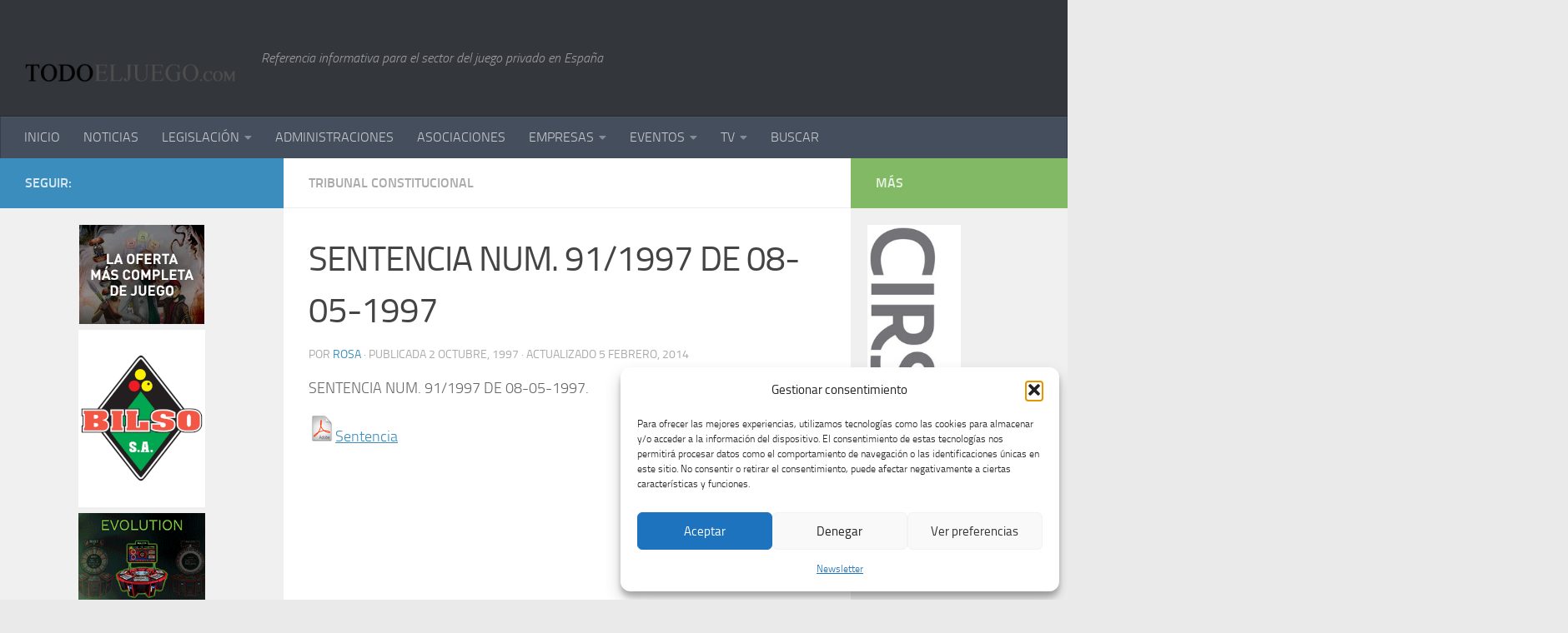

--- FILE ---
content_type: text/javascript
request_url: https://todoeljuego.com/wp-content/themes/hueman/assets/front/js/scripts.min.js?ver=3.6.10
body_size: 76589
content:
/*! addEventListener Polyfill ie9- http://stackoverflow.com/a/27790212*/
window.addEventListener=window.addEventListener||function(a,b){window.attachEvent("on"+a,b)},/*!  Datenow Polyfill ie9- https://developer.mozilla.org/en-US/docs/Web/JavaScript/Reference/Global_Objects/Date/now */
Date.now||(Date.now=function(){return(new Date).getTime()}),/*! Object.create monkey patch ie8 http://stackoverflow.com/a/18020326 */
Object.create||(Object.create=function(a,b){function c(){}if("undefined"!=typeof b)throw"The multiple-argument version of Object.create is not provided by this browser and cannot be shimmed.";return c.prototype=a,new c}),/*! https://developer.mozilla.org/en-US/docs/Web/JavaScript/Reference/Global_Objects/Array/filter */
Array.prototype.filter||(Array.prototype.filter=function(a){"use strict";if(void 0===this||null===this)throw new TypeError;var b=Object(this),c=b.length>>>0;if("function"!=typeof a)throw new TypeError;for(var d=[],e=arguments.length>=2?arguments[1]:void 0,f=0;f<c;f++)if(f in b){var g=b[f];a.call(e,g,f,b)&&d.push(g)}return d}),/*! map was added to the ECMA-262 standard in the 5th edition */
Array.prototype.map||(Array.prototype.map=function(a,b){var c,d,e;if(null===this)throw new TypeError(" this is null or not defined");var f=Object(this),g=f.length>>>0;if("function"!=typeof a)throw new TypeError(a+" is not a function");for(arguments.length>1&&(c=b),d=new Array(g),e=0;e<g;){var h,i;e in f&&(h=f[e],i=a.call(c,h,e,f),d[e]=i),e++}return d}),/*! Array.from was added to the ECMA-262 standard in the 6th edition (ES2015) */
Array.from||(Array.from=function(){var a=Object.prototype.toString,b=function(b){return"function"==typeof b||"[object Function]"===a.call(b)},c=function(a){var b=Number(a);return isNaN(b)?0:0!==b&&isFinite(b)?(b>0?1:-1)*Math.floor(Math.abs(b)):b},d=Math.pow(2,53)-1,e=function(a){var b=c(a);return Math.min(Math.max(b,0),d)};return function(a){var c=this,d=Object(a);if(null==a)throw new TypeError("Array.from requires an array-like object - not null or undefined");var f,g=arguments.length>1?arguments[1]:void 0;if("undefined"!=typeof g){if(!b(g))throw new TypeError("Array.from: when provided, the second argument must be a function");arguments.length>2&&(f=arguments[2])}for(var h,i=e(d.length),j=b(c)?Object(new c(i)):new Array(i),k=0;k<i;)h=d[k],g?j[k]="undefined"==typeof f?g(h,k):g.call(f,h,k):j[k]=h,k+=1;return j.length=i,j}}()),function(a){function b(b,c){var d=a(b).attr(c);return void 0!==typeof d&&d}var c="original",d=["Width","Height"];d.map(function(d){var e=d.toLowerCase();a.fn[c+d]="natural"+d in new Image?function(){return this[0]["natural"+d]}:function(){var a=b(this,e);if(a)return a;var c,d=this[0];return"img"===d.tagName.toLowerCase()&&(c=new Image,c.src=d.src,a=c[e]),a}})}(jQuery),function(a,b){function c(b,c){this.element=b,this.options=a.extend({},e,c),_.isArray(this.options.excludeImg)?this.options.excludeImg.push("."+f):this.options.excludeImg=["."+f],this.options.excludeImg=_.uniq(this.options.excludeImg),this.imgSelectors="img["+this.options.attribute[0]+"]:not("+this.options.excludeImg.join()+")",this._defaults=e,this._name=d,this.init();var g=this;a(this.element).on("trigger-smartload",function(){g._maybe_trigger_load("trigger-smartload")})}var d="imgSmartLoad",e={load_all_images_on_first_scroll:!1,attribute:["data-src","data-srcset","data-sizes"],excludeImg:[],threshold:200,fadeIn_options:{duration:400},delaySmartLoadEvent:0},f="tc-smart-loaded";c.prototype._getImgs=function(){return a(this.imgSelectors,this.element)},c.prototype.init=function(){var c=this;this.increment=1,this.timer=0,a("body").on("load_img",c.imgSelectors,function(){!0!==a(this).data("czr-smart-loaded")&&c._load_img(this)}),a(b).on("scroll",function(a){c._better_scroll_event_handler(a)}),a(b).on("resize",_.debounce(function(a){c._maybe_trigger_load(a)},100)),this._maybe_trigger_load("dom-ready"),a(this.element).data("smartLoadDone",!0)},c.prototype._better_scroll_event_handler=function(a){var c=this;this.doingAnimation||(this.doingAnimation=!0,b.requestAnimationFrame(function(){c._maybe_trigger_load(a),c.doingAnimation=!1}))},c.prototype._maybe_trigger_load=function(b){var c,d=this,e=d._getImgs();_.isObject(e)&&!_.isEmpty(e)&&(c=e.filter(function(a,c){return d._is_visible(c,b)}),c.map(function(b,c){!0!==a(c).data("czr-smart-loaded")&&a(c).trigger("load_img")}))},c.prototype._is_visible=function(c,d){var e=a(c),f=a(b).scrollTop(),g=f+a(b).height(),h=e.offset().top,i=h+e.height(),j=this.options.threshold;return!(!d||"scroll"!=d.type||!this.options.load_all_images_on_first_scroll)||i>=f-j&&h<=g+j},c.prototype._load_img=function(b){var c=a(b),d=c.attr(this.options.attribute[0]),e=c.attr(this.options.attribute[1]),g=c.attr(this.options.attribute[2]),h=this;c.parent().hasClass("smart-loading")||(c.parent().addClass("smart-loading"),c.off("load_img").removeAttr(this.options.attribute.join(" ")).attr("sizes",g).attr("srcset",e).attr("src",d).on("load",function(){if(c.hasClass(f)||c.fadeIn(h.options.fadeIn_options).addClass(f),"undefined"!=typeof c.attr("data-tcjp-recalc-dims")&&!1!==c.attr("data-tcjp-recalc-dims")){var a=c.originalWidth(),b=c.originalHeight();if(2!=_.size(_.filter([a,b],function(a){return _.isNumber(parseInt(a,10))&&a>1})))return;c.removeAttr("data-tcjp-recalc-dims scale"),c.attr("width",a),c.attr("height",b)}c.trigger("smartload"),c.data("czr-smart-loaded",!0)}),c[0].complete&&c.trigger("load"),c.parent().removeClass("smart-loading"))},a.fn[d]=function(b){return this.each(function(){a.data(this,"plugin_"+d)||a.data(this,"plugin_"+d,new c(this,b))})}}(jQuery,window),function(a){function b(b,c){this.$_el=a(b),this.options=a.extend({},d,c),this._href=a.trim(this.$_el.attr("href")),this.init()}var c="extLinks",d={addIcon:!0,iconClassName:"tc-external",newTab:!0,skipSelectors:{classes:[],ids:[]},skipChildTags:["IMG"]};b.prototype.init=function(){var a=this,b=this.$_el.next("."+a.options.iconClassName);return this._is_eligible()?(this.options.addIcon&&0===b.length&&this.$_el.append('<span class="'+a.options.iconClassName+'">'),void(this.options.newTab&&"_blank"!=this.$_el.attr("target")&&this.$_el.attr("target","_blank"))):void(b.length&&b.remove())},b.prototype._is_eligible=function(){var b=this;if(this._is_external(this._href)&&this._is_first_child_tag_allowed()&&2==["ids","classes"].filter(function(a){return b._is_selector_allowed(a)}).length){var c=!0;return a.each(this.$_el.parents(),function(){if("underline"==a(this).css("textDecoration"))return c=!1,!1}),c}},b.prototype._is_selector_allowed=function(b){if(czrapp&&czrapp.userXP&&czrapp.userXP.isSelectorAllowed)return czrapp.userXP.isSelectorAllowed(this.$_el,this.options.skipSelectors,b);var c="ids"==b?"id":"class",d=this.options.skipSelectors[b];if("object"!=typeof this.options.skipSelectors||!this.options.skipSelectors[b]||!Array.isArray(this.options.skipSelectors[b])||0===this.options.skipSelectors[b].length)return!0;if(this.$_el.parents(d.map(function(a){return"id"==c?"#"+a:"."+a}).join(",")).length>0)return!1;if(!this.$_el.attr(c))return!0;var e=this.$_el.attr(c).split(" "),f=e.filter(function(b){return-1!=a.inArray(b,d)});return 0===f.length},b.prototype._is_first_child_tag_allowed=function(){if(0===this.$_el.children().length)return!0;var b=this.$_el.children().first()[0].tagName,c=this.options.skipChildTags;return!Array.isArray(c)||(c=c.map(function(a){return a.toUpperCase()}),-1==a.inArray(b,c))},b.prototype._is_external=function(b){var c=location.host.split(".").slice(-2).join("."),d=new RegExp(c);if(b=a.trim(b),""!==b&&"#"!=b&&this._isValidURL(b))return!d.test(b)},b.prototype._isValidURL=function(a){var b=/(ftp|http|https):\/\/(\w+:{0,1}\w*@)?(\S+)(:[0-9]+)?(\/|\/([\w#!:.?+=&%@!\-\/]))?/;return b.test(a)},a.fn[c]=function(d){return this.each(function(){a.data(this,"plugin_"+c)||a.data(this,"plugin_"+c,new b(this,d))})}}(jQuery),function(a,b){function c(b,c){var f=this;this.container=b,this.options=a.extend({},e,c),this._defaults=e,this._name=d,this._customEvt=_.isArray(f.options.oncustom)?f.options.oncustom:f.options.oncustom.split(" "),this.init()}var d="centerImages",e={enableCentering:!0,onresize:!0,onInit:!0,oncustom:[],$containerToListen:null,imgSel:"img",defaultCSSVal:{width:"auto",height:"auto"},leftAdjust:0,zeroLeftAdjust:0,topAdjust:0,zeroTopAdjust:-2,enableGoldenRatio:!1,goldenRatioLimitHeightTo:350,goldenRatioVal:1.618,skipGoldenRatioClasses:["no-gold-ratio"],disableGRUnder:767,useImgAttr:!1,setOpacityWhenCentered:!1,addCenteredClassWithDelay:0,opacity:1};c.prototype.init=function(){var c=this,d=function(d){d=d||"init",c._maybe_apply_golden_r();var e=a(c.options.imgSel,c.container);c.options.enableGoldenRatio&&a(b).on("resize",{},_.debounce(function(a){c._maybe_apply_golden_r(a)},200)),1<=e.length&&c.options.enableCentering&&c._parse_imgs(e,d)};c.options.onInit&&d(),_.isArray(c._customEvt)&&c._customEvt.map(function(b){var e=c.options.$containerToListen instanceof a&&1<c.options.$containerToListen.length?c.options.$containerToListen:a(c.container);e.on(b,{},function(){d(b)})})},c.prototype._maybe_apply_golden_r=function(){if(this.options.enableGoldenRatio&&this.options.goldenRatioVal&&0!==this.options.goldenRatioVal&&this._is_selector_allowed()){if(!this._is_window_width_allowed())return void a(this.container).attr("style","");var b=Math.round(a(this.container).width()/this.options.goldenRatioVal);b=b>this.options.goldenRatioLimitHeightTo?this.options.goldenRatioLimitHeightTo:b,a(this.container).css({"line-height":b+"px",height:b+"px"}).trigger("golden-ratio-applied")}},c.prototype._is_window_width_allowed=function(){return a(b).width()>this.options.disableGRUnder-15},c.prototype._parse_imgs=function(c,d){var e=this;if(c.each(function(c,f){var g=a(f);e._pre_img_cent(g,d),e.options.onresize&&!g.data("resize-react-bound")&&(g.data("resize-react-bound",!0),a(b).on("resize",_.debounce(function(){e._pre_img_cent(g,"resize")},100)))}),a(e.container).attr("data-img-centered-in-container")){var f=parseInt(a(e.container).attr("data-img-centered-in-container"),10)+1;a(e.container).attr("data-img-centered-in-container",f)}else a(e.container).attr("data-img-centered-in-container",1)},c.prototype._pre_img_cent=function(b){var c=this._get_current_state(b),d=this,e=c.current,f=c.prop[e],g=c.prop["h"==e?"v":"h"],h="h"==e?this.options.zeroTopAdjust||0:this.options.zeroLeftAdjust||0,i=function(a){if(a.css(f.dim.name,f.dim.val).css(g.dim.name,d.options.defaultCSSVal[g.dim.name]||"auto").css(f.dir.name,f.dir.val).css(g.dir.name,h),0!==d.options.addCenteredClassWithDelay&&_.isNumber(d.options.addCenteredClassWithDelay)?_.delay(function(){a.addClass(f._class).removeClass(g._class)},d.options.addCenteredClassWithDelay):a.addClass(f._class).removeClass(g._class),a.attr("data-img-centered")){var b=parseInt(a.attr("data-img-centered"),10)+1;a.attr("data-img-centered",b)}else a.attr("data-img-centered",1);return a};this.options.setOpacityWhenCentered?a.when(i(b)).done(function(a){a.css("opacity",d.options.opacity)}):_.delay(function(){i(b)},0)},c.prototype._get_current_state=function(b){var c=b.closest(this.container).outerWidth(),d=a(this.container).outerHeight(),e=this._get_img_dim(b,"x"),f=this._get_img_dim(b,"y"),g=f*d!==0?Math.round(e/f*d):c,h=e*c!==0?Math.round(f/e*c):d,i="h";0!==c*e&&(i=d/c>=f/e?"h":"v");var j={h:{dim:{name:"height",val:d},dir:{name:"left",val:(c-g)/2+(this.options.leftAdjust||0)},_class:"h-centered"},v:{dim:{name:"width",val:c},dir:{name:"top",val:(d-h)/2+(this.options.topAdjust||0)},_class:"v-centered"}};return{current:i,prop:j}},c.prototype._get_img_dim=function(a,b){if(!this.options.useImgAttr)return"x"==b?a.outerWidth():a.outerHeight();if(a.is(":visible"))return"x"==b?a.outerWidth():a.outerHeight();if("x"==b){var c=a.originalWidth();return void 0===typeof c?0:c}if("y"==b){var d=a.originalHeight();return void 0===typeof d?0:d}},c.prototype._is_selector_allowed=function(){if(!a(this.container).attr("class"))return!0;if(!this.options.skipGoldenRatioClasses||!_.isArray(this.options.skipGoldenRatioClasses))return!0;var b=a(this.container).attr("class").split(" "),c=this.options.skipGoldenRatioClasses,d=b.filter(function(b){return-1!=a.inArray(b,c)});return 0===d.length},a.fn[d]=function(b){return this.each(function(){a.data(this,"plugin_"+d)||a.data(this,"plugin_"+d,new c(this,b))})}}(jQuery,window),function(a,b,c){function d(b,c){this.element=a(b),this.element_wrapper=this.element.closest(".parallax-wrapper"),this.options=a.extend({},f,c,this.parseElementDataOptions()),this._defaults=f,this._name=e,this.init()}var e="czrParallax",f={parallaxRatio:.5,parallaxDirection:1,parallaxOverflowHidden:!0,oncustom:[],backgroundClass:"image",matchMedia:"only screen and (max-width: 768px)"};d.prototype.parseElementDataOptions=function(){return this.element.data()},d.prototype.init=function(){this.$_document=a(document),this.$_window=czrapp?czrapp.$_window:a(b),this.doingAnimation=!1,this.initWaypoints(),this.stageParallaxElements(),this._bind_evt()},d.prototype._bind_evt=function(){c.bindAll(this,"maybeParallaxMe","parallaxMe")},d.prototype.stageParallaxElements=function(){if(this.element.css({position:this.element.hasClass(this.options.backgroundClass)?"absolute":"relative","will-change":"transform"}),this.options.parallaxOverflowHidden){var a=this.element_wrapper;a.length&&a.css("overflow","hidden")}},d.prototype.initWaypoints=function(){var a=this;this.way_start=new Waypoint({element:a.element_wrapper.length?a.element_wrapper:a.element,handler:function(){a.maybeParallaxMe(),a.element.hasClass("parallaxing")?(a.element.removeClass("parallaxing"),a.$_window.off("scroll",a.maybeParallaxMe),a.doingAnimation=!1,a.element.css("top",0)):(a.$_window.on("scroll",a.maybeParallaxMe),a.element.addClass("parallaxing"))}}),this.way_stop=new Waypoint({element:a.element_wrapper.length?a.element_wrapper:a.element,handler:function(){a.maybeParallaxMe(),a.element.hasClass("parallaxing")?(a.element.removeClass("parallaxing"),a.$_window.off("scroll",a.maybeParallaxMe),a.doingAnimation=!1):(a.$_window.on("scroll",a.maybeParallaxMe),a.element.addClass("parallaxing"))},offset:function(){return-this.adapter.outerHeight()}})},d.prototype.maybeParallaxMe=function(){var a=this;return c.isFunction(b.matchMedia)&&matchMedia(a.options.matchMedia).matches?this.setTopPosition():void(this.doingAnimation||(this.doingAnimation=!0,b.requestAnimationFrame(function(){a.parallaxMe(),a.doingAnimation=!1})))},d.prototype.setTopPosition=function(a){a=a||0,this.element.css({transform:"translate3d(0px, "+a+"px, .01px)","-webkit-transform":"translate3d(0px, "+a+"px, .01px)"})},d.prototype.parallaxMe=function(){var a=this.options.parallaxRatio,b=this.options.parallaxDirection,c=a*b*(this.$_document.scrollTop()-this.way_start.triggerPoint);this.setTopPosition(b*c<0?0:c)},a.fn[e]=function(b){return this.each(function(){a.data(this,"plugin_"+e)||a.data(this,"plugin_"+e,new d(this,b))})}}(jQuery,window,_),function(){for(var a=0,b=["ms","moz","webkit","o"],c=0;c<b.length&&!window.requestAnimationFrame;++c)window.requestAnimationFrame=window[b[c]+"RequestAnimationFrame"],window.cancelAnimationFrame=window[b[c]+"CancelAnimationFrame"]||window[b[c]+"CancelRequestAnimationFrame"];window.requestAnimationFrame||(window.requestAnimationFrame=function(b,c){var d=(new Date).getTime(),e=Math.max(0,16-(d-a));return a=d+e,window.setTimeout(function(){b(d+e)},e)}),window.cancelAnimationFrame||(window.cancelAnimationFrame=function(a){clearTimeout(a)})}(),/*! matchMedia() polyfill - Test a CSS media type/query in JS. Authors & copyright (c) 2012: Scott Jehl, Paul Irish, Nicholas Zakas, David Knight. Dual MIT/BSD license */
window.matchMedia||(window.matchMedia=function(){"use strict";var a=window.styleMedia||window.media;if(!a){var b=document.createElement("style"),c=document.getElementsByTagName("script")[0],d=null;b.type="text/css",b.id="matchmediajs-test",c?c.parentNode.insertBefore(b,c):document.head.appendChild(b),d="getComputedStyle"in window&&window.getComputedStyle(b,null)||b.currentStyle,a={matchMedium:function(a){var c="@media "+a+"{ #matchmediajs-test { width: 1px; } }";return b.styleSheet?b.styleSheet.cssText=c:b.textContent=c,"1px"===d.width}}}return function(b){return{matches:a.matchMedium(b||"all"),media:b||"all"}}}());var tcOutline;!function(a){tcOutline=function(){var b=a.createElement("STYLE"),c="addEventListener"in a,d=function(b,d){c?a.addEventListener(b,d):a.attachEvent("on"+b,d)},e=function(a){b.styleSheet?b.styleSheet.cssText=a:b.innerHTML=a};a.getElementsByTagName("HEAD")[0].appendChild(b),d("mousedown",function(){e("input[type=file]:focus,input[type=radio]:focus,input[type=checkbox]:focus,select:focus,a:focus{outline:0}input[type=file]::-moz-focus-inner,input[type=radio]::-moz-focus-inner,input[type=checkbox]::-moz-focus-inner,select::-moz-focus-inner,a::-moz-focus-inner{border:0;}")}),d("keydown",function(){e("")})}}(document),/*!
Waypoints - 4.0.0
Copyright © 2011-2015 Caleb Troughton
Licensed under the MIT license.
https://github.com/imakewebthings/waypoints/blob/master/licenses.txt
*/
function(){"use strict";function a(d){if(!d)throw new Error("No options passed to Waypoint constructor");if(!d.element)throw new Error("No element option passed to Waypoint constructor");if(!d.handler)throw new Error("No handler option passed to Waypoint constructor");this.key="waypoint-"+b,this.options=a.Adapter.extend({},a.defaults,d),this.element=this.options.element,this.adapter=new a.Adapter(this.element),this.callback=d.handler,this.axis=this.options.horizontal?"horizontal":"vertical",this.enabled=this.options.enabled,this.triggerPoint=null,this.group=a.Group.findOrCreate({name:this.options.group,axis:this.axis}),this.context=a.Context.findOrCreateByElement(this.options.context),a.offsetAliases[this.options.offset]&&(this.options.offset=a.offsetAliases[this.options.offset]),this.group.add(this),this.context.add(this),c[this.key]=this,b+=1}var b=0,c={};a.prototype.queueTrigger=function(a){this.group.queueTrigger(this,a)},a.prototype.trigger=function(a){this.enabled&&this.callback&&this.callback.apply(this,a)},a.prototype.destroy=function(){this.context.remove(this),this.group.remove(this),delete c[this.key]},a.prototype.disable=function(){return this.enabled=!1,this},a.prototype.enable=function(){return this.context.refresh(),this.enabled=!0,this},a.prototype.next=function(){return this.group.next(this)},a.prototype.previous=function(){return this.group.previous(this)},a.invokeAll=function(a){var b=[];for(var d in c)b.push(c[d]);for(var e=0,f=b.length;e<f;e++)b[e][a]()},a.destroyAll=function(){a.invokeAll("destroy")},a.disableAll=function(){a.invokeAll("disable")},a.enableAll=function(){a.invokeAll("enable")},a.refreshAll=function(){a.Context.refreshAll()},a.viewportHeight=function(){return window.innerHeight||document.documentElement.clientHeight},a.viewportWidth=function(){return document.documentElement.clientWidth},a.adapters=[],a.defaults={context:window,continuous:!0,enabled:!0,group:"default",horizontal:!1,offset:0},a.offsetAliases={"bottom-in-view":function(){return this.context.innerHeight()-this.adapter.outerHeight()},"right-in-view":function(){return this.context.innerWidth()-this.adapter.outerWidth()}},window.Waypoint=a}(),function(){"use strict";function a(a){window.setTimeout(a,1e3/60)}function b(a){this.element=a,this.Adapter=e.Adapter,this.adapter=new this.Adapter(a),this.key="waypoint-context-"+c,this.didScroll=!1,this.didResize=!1,this.oldScroll={x:this.adapter.scrollLeft(),y:this.adapter.scrollTop()},this.waypoints={vertical:{},horizontal:{}},a.waypointContextKey=this.key,d[a.waypointContextKey]=this,c+=1,this.createThrottledScrollHandler(),this.createThrottledResizeHandler()}var c=0,d={},e=window.Waypoint,f=window.onload;b.prototype.add=function(a){var b=a.options.horizontal?"horizontal":"vertical";this.waypoints[b][a.key]=a,this.refresh()},b.prototype.checkEmpty=function(){var a=this.Adapter.isEmptyObject(this.waypoints.horizontal),b=this.Adapter.isEmptyObject(this.waypoints.vertical);a&&b&&(this.adapter.off(".waypoints"),delete d[this.key])},b.prototype.createThrottledResizeHandler=function(){function a(){b.handleResize(),b.didResize=!1}var b=this;this.adapter.on("resize.waypoints",function(){b.didResize||(b.didResize=!0,e.requestAnimationFrame(a))})},b.prototype.createThrottledScrollHandler=function(){function a(){b.handleScroll(),b.didScroll=!1}var b=this;this.adapter.on("scroll.waypoints",function(){b.didScroll&&!e.isTouch||(b.didScroll=!0,e.requestAnimationFrame(a))})},b.prototype.handleResize=function(){e.Context.refreshAll()},b.prototype.handleScroll=function(){var a={},b={horizontal:{newScroll:this.adapter.scrollLeft(),oldScroll:this.oldScroll.x,forward:"right",backward:"left"},vertical:{newScroll:this.adapter.scrollTop(),oldScroll:this.oldScroll.y,forward:"down",backward:"up"}};for(var c in b){var d=b[c],e=d.newScroll>d.oldScroll,f=e?d.forward:d.backward;for(var g in this.waypoints[c]){var h=this.waypoints[c][g],i=d.oldScroll<h.triggerPoint,j=d.newScroll>=h.triggerPoint,k=i&&j,l=!i&&!j;(k||l)&&(h.queueTrigger(f),a[h.group.id]=h.group)}}for(var m in a)a[m].flushTriggers();this.oldScroll={x:b.horizontal.newScroll,y:b.vertical.newScroll}},b.prototype.innerHeight=function(){return this.element==this.element.window?e.viewportHeight():this.adapter.innerHeight()},b.prototype.remove=function(a){delete this.waypoints[a.axis][a.key],this.checkEmpty()},b.prototype.innerWidth=function(){return this.element==this.element.window?e.viewportWidth():this.adapter.innerWidth()},b.prototype.destroy=function(){var a=[];for(var b in this.waypoints)for(var c in this.waypoints[b])a.push(this.waypoints[b][c]);for(var d=0,e=a.length;d<e;d++)a[d].destroy()},b.prototype.refresh=function(){var a,b=this.element==this.element.window,c=b?void 0:this.adapter.offset(),d={};this.handleScroll(),a={horizontal:{contextOffset:b?0:c.left,contextScroll:b?0:this.oldScroll.x,contextDimension:this.innerWidth(),oldScroll:this.oldScroll.x,forward:"right",backward:"left",offsetProp:"left"},vertical:{contextOffset:b?0:c.top,contextScroll:b?0:this.oldScroll.y,contextDimension:this.innerHeight(),oldScroll:this.oldScroll.y,forward:"down",backward:"up",offsetProp:"top"}};for(var f in a){var g=a[f];for(var h in this.waypoints[f]){var i,j,k,l,m,n=this.waypoints[f][h],o=n.options.offset,p=n.triggerPoint,q=0,r=null==p;n.element!==n.element.window&&(q=n.adapter.offset()[g.offsetProp]),"function"==typeof o?o=o.apply(n):"string"==typeof o&&(o=parseFloat(o),n.options.offset.indexOf("%")>-1&&(o=Math.ceil(g.contextDimension*o/100))),i=g.contextScroll-g.contextOffset,n.triggerPoint=q+i-o,j=p<g.oldScroll,k=n.triggerPoint>=g.oldScroll,l=j&&k,m=!j&&!k,!r&&l?(n.queueTrigger(g.backward),d[n.group.id]=n.group):!r&&m?(n.queueTrigger(g.forward),d[n.group.id]=n.group):r&&g.oldScroll>=n.triggerPoint&&(n.queueTrigger(g.forward),d[n.group.id]=n.group)}}return e.requestAnimationFrame(function(){for(var a in d)d[a].flushTriggers()}),this},b.findOrCreateByElement=function(a){return b.findByElement(a)||new b(a)},b.refreshAll=function(){for(var a in d)d[a].refresh()},b.findByElement=function(a){return d[a.waypointContextKey]},window.onload=function(){f&&f(),b.refreshAll()},e.requestAnimationFrame=function(b){var c=window.requestAnimationFrame||window.mozRequestAnimationFrame||window.webkitRequestAnimationFrame||a;c.call(window,b)},e.Context=b}(),function(){"use strict";function a(a,b){return a.triggerPoint-b.triggerPoint}function b(a,b){return b.triggerPoint-a.triggerPoint}function c(a){this.name=a.name,this.axis=a.axis,this.id=this.name+"-"+this.axis,this.waypoints=[],this.clearTriggerQueues(),d[this.axis][this.name]=this}var d={vertical:{},horizontal:{}},e=window.Waypoint;c.prototype.add=function(a){this.waypoints.push(a)},c.prototype.clearTriggerQueues=function(){this.triggerQueues={up:[],down:[],left:[],right:[]}},c.prototype.flushTriggers=function(){for(var c in this.triggerQueues){var d=this.triggerQueues[c],e="up"===c||"left"===c;d.sort(e?b:a);for(var f=0,g=d.length;f<g;f+=1){var h=d[f];(h.options.continuous||f===d.length-1)&&h.trigger([c])}}this.clearTriggerQueues()},c.prototype.next=function(b){this.waypoints.sort(a);var c=e.Adapter.inArray(b,this.waypoints),d=c===this.waypoints.length-1;return d?null:this.waypoints[c+1]},c.prototype.previous=function(b){this.waypoints.sort(a);var c=e.Adapter.inArray(b,this.waypoints);return c?this.waypoints[c-1]:null},c.prototype.queueTrigger=function(a,b){this.triggerQueues[b].push(a)},c.prototype.remove=function(a){var b=e.Adapter.inArray(a,this.waypoints);b>-1&&this.waypoints.splice(b,1)},c.prototype.first=function(){return this.waypoints[0]},c.prototype.last=function(){return this.waypoints[this.waypoints.length-1]},c.findOrCreate=function(a){return d[a.axis][a.name]||new c(a)},e.Group=c}(),function(){"use strict";function a(a){this.$element=b(a)}var b=window.jQuery,c=window.Waypoint;b.each(["innerHeight","innerWidth","off","offset","on","outerHeight","outerWidth","scrollLeft","scrollTop"],function(b,c){a.prototype[c]=function(){var a=Array.prototype.slice.call(arguments);return this.$element[c].apply(this.$element,a)}}),b.each(["extend","inArray","isEmptyObject"],function(c,d){a[d]=b[d]}),c.adapters.push({name:"jquery",Adapter:a}),c.Adapter=a}(),function(){"use strict";function a(a){return function(){var c=[],d=arguments[0];return a.isFunction(arguments[0])&&(d=a.extend({},arguments[1]),d.handler=arguments[0]),this.each(function(){var e=a.extend({},d,{element:this});"string"==typeof e.context&&(e.context=a(this).closest(e.context)[0]),c.push(new b(e))}),c}}var b=window.Waypoint;window.jQuery&&(window.jQuery.fn.waypoint=a(window.jQuery)),window.Zepto&&(window.Zepto.fn.waypoint=a(window.Zepto))}(),/*!
* FitText.js 1.2
*
* Copyright 2011, Dave Rupert http://daverupert.com
* Released under the WTFPL license
* http://sam.zoy.org/wtfpl/
*
* Date: Thu May 05 14:23:00 2011 -0600
*/
function(a){a.fn.fitText=function(b,c){var d=b||1,e=a.extend({minFontSize:Number.NEGATIVE_INFINITY,maxFontSize:Number.POSITIVE_INFINITY},c);return this.each(function(){var b=a(this),c=function(){b.css("font-size",Math.max(Math.min(b.width()/(10*d),parseFloat(e.maxFontSize)),parseFloat(e.minFontSize))+"px")};c(),a(window).on("resize.fittext orientationchange.fittext",c)})}}(jQuery);var czrapp=czrapp||{};!function(a,b){b._printLog=function(c){var d=function(){return a.Deferred(function(){var b=this;a.when(a("#footer").before(a("<div/>",{id:"bulklog"}))).done(function(){a("#bulklog").css({position:"fixed","z-index":"99999","font-size":"0.8em",color:"#000",padding:"5%",width:"90%",height:"20%",overflow:"hidden",bottom:"0",left:"0",background:"yellow"}),b.resolve()})}).promise()},e=function(){a("#bulklog").prepend("<p>"+b._prettyfy({consoleArguments:[c],prettyfy:!1})+"</p>")};1!=a("#bulk-log").length?d().done(e):e()},b._truncate=function(a,b){return b=b||150,_.isString(a)?a.length>b?a.substr(0,b-1):a:""};var c=function(a){var b={bgCol:"#5ed1f5",textCol:"#000",consoleArguments:[]};a=_.extend(b,a);var c=Array.from(a.consoleArguments),d=function(a){return _.isString(a)?a.length>300?a.substr(0,299)+"...":a:""};return c=_.isEmpty(_.filter(c,function(a){return!_.isString(a)}))?c.join(" "):JSON.stringify(c.join(" ")),["%c "+d(c),["background:"+a.bgCol,"color:"+a.textCol,"display: block;"].join(";")]},d=function(a,d,e){_.isUndefined(console)&&"function"!=typeof window.console.log||(b.localized.isDevMode?_.isUndefined(d)?console.log.apply(console,c({bgCol:e,textCol:"#000",consoleArguments:["<"+a+">"]})):(console.log.apply(console,c({bgCol:e,textCol:"#000",consoleArguments:["<"+a+">"]})),console.log(d),console.log.apply(console,c({bgCol:e,textCol:"#000",consoleArguments:["</"+a+">"]}))):console.log.apply(console,c({bgCol:e,textCol:"#000",consoleArguments:[a]})))};b.consoleLog=function(){b.localized.isDevMode&&(_.isUndefined(console)&&"function"!=typeof window.console.log||(console.log.apply(console,c({consoleArguments:arguments})),console.log("Unstyled console message : ",arguments)))},b.errorLog=function(){_.isUndefined(console)&&"function"!=typeof window.console.log||console.log.apply(console,c({bgCol:"#ffd5a0",textCol:"#000",consoleArguments:arguments}))},b.errare=function(a,b){d(a,b,"#ffd5a0")},b.infoLog=function(a,b){d(a,b,"#5ed1f5")},b.doAjax=function(c){c=c||(_.isObject(c)?c:{});var d=c.ajaxUrl||b.localized.ajaxUrl,e=b.localized.frontNonce,f=a.Deferred(),g=_.extend({action:"",withNonce:!1},c);return"https:"==document.location.protocol&&(d=d.replace("http://","https://")),_.isEmpty(g.action)||!_.isString(g.action)?(b.errorLog("czrapp.doAjax : unproper action provided"),f.resolve().promise()):(g[e.id]=e.handle,!_.isObject(e)||_.isUndefined(e.id)||_.isUndefined(e.handle)?(b.errorLog("czrapp.doAjax : unproper nonce"),f.resolve().promise()):(a.post(d,g).done(function(a){"0"!==a&&"-1"!==a&&!1!==a.success||(b.errare("czrapp.doAjax : done ajax error for action : "+g.action,a),f.reject(a)),f.resolve(a)}).fail(function(a){b.errare("czrapp.doAjax : failed ajax error for : "+g.action,a),f.reject(a)}),f.promise()))}}(jQuery,czrapp),function(a,b){b.isKeydownButNotEnterEvent=function(a){return"keydown"===a.type&&13!==a.which},b.setupDOMListeners=function(c,d,e){var f={model:{},dom_el:{}};return _.isUndefined(e)||!_.isObject(e)?void b.errorLog("setupDomListeners : instance should be an object",d):_.isArray(c)?_.isObject(d)?(d=_.extend(f,d),d.dom_el instanceof jQuery&&1==d.dom_el.length?void _.map(c,function(c){if(!_.isString(c.selector)||_.isEmpty(c.selector))return void b.errorLog("setupDOMListeners : selector must be a string not empty. Aborting setup of action(s) : "+c.actions.join(","));if(!_.isString(c.selector)||_.isEmpty(c.selector))return void b.errorLog("setupDOMListeners : selector must be a string not empty. Aborting setup of action(s) : "+c.actions.join(","));var f=!!c.once&&c.once;d.dom_el[f?"one":"on"](c.trigger,c.selector,function(f,g){if(f.stopPropagation(),!b.isKeydownButNotEnterEvent(f)){f.preventDefault();var h=a.extend(!0,{},d);if(_.has(h,"model")&&_.has(h.model,"id")&&(_.has(e,"get")?h.model=e():h.model=e.getModel(h.model.id)),a.extend(h,{event:c,dom_event:f}),a.extend(h,g),!_.has(h,"event")||!_.has(h.event,"actions"))return void b.errorLog("executeEventActionChain : missing obj.event or obj.event.actions");try{b.executeEventActionChain(h,e)}catch(i){b.errorLog("In setupDOMListeners : problem when trying to fire actions : "+h.event.actions),b.errorLog("Error : "+i)}}})}):void b.errorLog("setupDomListeners : dom element should be an existing dom element",d)):void b.errorLog("setupDomListeners : args should be an object",c):void b.errorLog("setupDomListeners : event_map should be an array",d)},b.executeEventActionChain=function(a,c){if("function"==typeof a.event.actions)return a.event.actions.call(c,a);_.isArray(a.event.actions)||(a.event.actions=[a.event.actions]);var d=!1;_.map(a.event.actions,function(e){if(!d){if("function"!=typeof c[e])throw new Error("executeEventActionChain : the action : "+e+" has not been found when firing event : "+a.event.selector);var f=!(!_.has(a,"dom_el")||-1==a.dom_el.length)&&a.dom_el;if(!f)return void b.errorLog("missing dom element");f.trigger("before_"+e,_.omit(a,"event"));var g=c[e].call(c,a);!1===g&&(d=!0),f.trigger("after_"+e,_.omit(a,"event"))}})}}(jQuery,czrapp);var czrapp=czrapp||{};czrapp.methods={},function(a){var b,c,d=Array.prototype.slice;b=function(){},c=function(c,d,e){var f;return f=d&&d.hasOwnProperty("constructor")?d.constructor:function(){var a=c.apply(this,arguments);return a},a.extend(f,c),b.prototype=c.prototype,f.prototype=new b,d&&a.extend(f.prototype,d),e&&a.extend(f,e),f.prototype.constructor=f,f.__super__=c.prototype,f},czrapp.Class=function(b,c,d){var e,f=arguments;return b&&c&&czrapp.Class.applicator===b&&(f=c,a.extend(this,d||{})),e=this,this.instance&&(e=function(){return e.instance.apply(e,arguments)},a.extend(e,this)),e.initialize.apply(e,f),e},czrapp.Class.extend=function(a,b){var d=c(this,a,b);return d.extend=this.extend,d},czrapp.Class.applicator={},czrapp.Class.prototype.initialize=function(){},czrapp.Class.prototype.extended=function(a){for(var b=this;"undefined"!=typeof b.constructor;){if(b.constructor===a)return!0;if("undefined"==typeof b.constructor.__super__)return!1;b=b.constructor.__super__}return!1},czrapp.Events={trigger:function(a){return this.topics&&this.topics[a]&&this.topics[a].fireWith(this,d.call(arguments,1)),this},bind:function(b){return this.topics=this.topics||{},this.topics[b]=this.topics[b]||a.Callbacks(),this.topics[b].add.apply(this.topics[b],d.call(arguments,1)),this},unbind:function(a){return this.topics&&this.topics[a]&&this.topics[a].remove.apply(this.topics[a],d.call(arguments,1)),this}},czrapp.Value=czrapp.Class.extend({initialize:function(b,c){this._value=b,this.callbacks=a.Callbacks(),this._dirty=!1,a.extend(this,c||{}),this.set=a.proxy(this.set,this)},instance:function(){return arguments.length?this.set.apply(this,arguments):this.get()},get:function(){return this._value},set:function(b,c){var d=this._value,e=a.Deferred(),f=this,g=[];b=this._setter.apply(this,arguments),b=this.validate(b);var h=_.extend({silent:!1},_.isObject(c)?c:{});return null===b||_.isEqual(d,b)?e.resolveWith(f,[b,d,c]).promise():(this._value=b,this._dirty=!0,!0===h.silent?e.resolveWith(f,[b,d,c]).promise():this._deferreds?(_.each(f._deferreds,function(a){g.push(a.apply(null,[b,d,c]))}),a.when.apply(null,g).fail(function(){czrapp.errorLog("A deferred callback failed in api.Value::set()")}).then(function(){f.callbacks.fireWith(f,[b,d,c]),e.resolveWith(f,[b,d,c])}),e.promise(f)):(this.callbacks.fireWith(this,[b,d,c]),e.resolveWith(f,[b,d,c]).promise(f)))},silent_set:function(a,b){var c=this._value;return a=this._setter.apply(this,arguments),a=this.validate(a),null===a||_.isEqual(c,a)?this:(this._value=a,this._dirty=_.isUndefined(b)||!_.isBoolean(b)?this._dirty:b,this.callbacks.fireWith(this,[a,c,{silent:!0}]),this)},_setter:function(a){return a},setter:function(a){var b=this.get();return this._setter=a,this._value=null,this.set(b),this},resetSetter:function(){return this._setter=this.constructor.prototype._setter,this.set(this.get()),this},validate:function(a){return a},bind:function(){var b=this,c=!1,d=[];return a.each(arguments,function(a,b){c||(c=_.isObject(b)&&b.deferred),_.isFunction(b)&&d.push(b)}),c?(b._deferreds=b._deferreds||[],_.each(d,function(a){_.contains(a,b._deferreds)||b._deferreds.push(a)})):b.callbacks.add.apply(b.callbacks,arguments),this},unbind:function(){return this.callbacks.remove.apply(this.callbacks,arguments),this}}),czrapp.Values=czrapp.Class.extend({defaultConstructor:czrapp.Value,initialize:function(b){a.extend(this,b||{}),this._value={},this._deferreds={}},instance:function(a){return 1===arguments.length?this.value(a):this.when.apply(this,arguments)},value:function(a){return this._value[a]},has:function(a){return"undefined"!=typeof this._value[a]},add:function(a,b){return this.has(a)?this.value(a):(this._value[a]=b,b.parent=this,b.extended(czrapp.Value)&&b.bind(this._change),this.trigger("add",b),this._deferreds[a]&&this._deferreds[a].resolve(),this._value[a])},create:function(a){return this.add(a,new this.defaultConstructor(czrapp.Class.applicator,d.call(arguments,1)))},each:function(b,c){c="undefined"==typeof c?this:c,a.each(this._value,function(a,d){b.call(c,d,a)})},remove:function(a){var b;this.has(a)&&(b=this.value(a),this.trigger("remove",b),b.extended(czrapp.Value)&&b.unbind(this._change),delete b.parent),delete this._value[a],delete this._deferreds[a]},when:function(){var b=this,c=d.call(arguments),e=a.Deferred();return a.isFunction(c[c.length-1])&&e.done(c.pop()),a.when.apply(a,a.map(c,function(c){if(!b.has(c))return b._deferreds[c]||a.Deferred()})).done(function(){var d=a.map(c,function(a){return b(a)});return d.length!==c.length?void b.when.apply(b,c).done(function(){e.resolveWith(b,d)}):void e.resolveWith(b,d)}),e.promise()},_change:function(){this.parent.trigger("change",this)}}),a.extend(czrapp.Values.prototype,czrapp.Events)}(jQuery);var czrapp=czrapp||{};!function(a,b){b.localized=HUParams||{};var c={cacheProp:function(){var c=this;a.extend(b,{$_window:a(window),$_html:a("html"),$_body:a("body"),$_header:a("#header"),$_wpadminbar:a("#wpadminbar"),$_mainWrapper:a(".main","#wrapper"),$_mainContent:a(".main","#wrapper").find(".content"),is_responsive:c.isResponsive(),current_device:c.getDevice()})},isResponsive:function(){return this.matchMedia(979)},getDevice:function(){var a={desktop:979,tablet:767,smartphone:480},b="desktop",c=this;return _.map(a,function(a,d){c.matchMedia(a)&&(b=d)}),b},matchMedia:function(c){return window.matchMedia?window.matchMedia("(max-width: "+c+"px)").matches:($_window=b.$_window||a(window),$_window.width()<=c-15)},emit:function(a,c){a=_.isArray(a)?a:[a];var d=this;_.map(a,function(a){"function"==typeof d[a]&&(c="undefined"==typeof c?Array():c,d[a].apply(d,c),b.trigger(a,_.object(_.keys(c),c)))})},triggerSimpleLoad:function(b){0!==b.length&&b.map(function(b,c){a(c).on("load",function(){a(c).trigger("simple_load")}),a(c)[0]&&a(c)[0].complete&&a(c).trigger("load")})},isUserLogged:function(){return b.$_body.hasClass("logged-in")||0!==b.$_wpadminbar.length},isSelectorAllowed:function(b,c,d){var e="ids"==d?"id":"class",f=c[d];if("object"!=typeof c||!c[d]||!a.isArray(c[d])||0===c[d].length)return!0;if(b.parents(f.map(function(a){return"id"==e?"#"+a:"."+a}).join(",")).length>0)return!1;if(!b.attr(e))return!0;var g=b.attr(e).split(" "),h=g.filter(function(b){return-1!=a.inArray(b,f)});return 0===h.length},_isMobileScreenSize:function(){return _.isFunction(window.matchMedia)&&matchMedia("only screen and (max-width: 720px)").matches||this._isCustomizing()&&"desktop"!=this.previewDevice()},_isCustomizing:function(){return b.$_body.hasClass("is-customizing")||"undefined"!=typeof wp&&"undefined"!=typeof wp.customize},_has_iframe:function(a){var b=[];return _.each(a,function(a,c){a.length>0&&a.find("IFRAME").length>0&&b.push(c)}),b},observeAddedNodesOnDom:function(b,c,d){var e=function(b){b.forEach(function(b){if(b.addedNodes.length)for(var e=a(b.addedNodes).find(c),f=0,g=e.length;f<g;f++)d(e[f])})},f=a(b)[0],g={childList:!0,subtree:!0},h=window.MutationObserver||window.WebKitMutationObserver,i=new h(e);i.observe(f,g)}};b.methods.Base=b.methods.Base||{},a.extend(b.methods.Base,c)}(jQuery,czrapp),function(a,b){var c={addBrowserClassToBody:function(){a.browser&&(a.browser.chrome?b.$_body.addClass("chrome"):a.browser.webkit&&b.$_body.addClass("safari"),a.browser.mozilla?b.$_body.addClass("mozilla"):(a.browser.msie||"8.0"===a.browser.version||"9.0"===a.browser.version||"10.0"===a.browser.version||"11.0"===a.browser.version)&&b.$_body.addClass("ie").addClass("ie"+a.browser.version.replace(/[.0]/g,"")),b.$_body.hasClass("ie")&&b.$_body.addClass(a.browser.version))}};b.methods.BrowserDetect=b.methods.BrowserDetect||{},a.extend(b.methods.BrowserDetect,c)}(jQuery,czrapp);var czrapp=czrapp||{};!function(a,b){var c={imgSmartLoad:function(){var b=1==HUParams.imgSmartLoadEnabled,c=HUParams.imgSmartLoadOpts.parentSelectors.join();_params=_.size(HUParams.imgSmartLoadOpts.opts)>0?HUParams.imgSmartLoadOpts.opts:{};var d=function(){b&&a(c).each(function(){a(this).data("smartLoadDone")?a(this).trigger("trigger-smartload"):a(this).imgSmartLoad(_params)})};if(d(),this.observeAddedNodesOnDom("body","img",_.debounce(function(a){d()},50)),1==HUParams.centerAllImg){var e=this,f=b?a(_.filter(a(c).find("img"),function(b){return a(b).is(HUParams.imgSmartLoadOpts.opts.excludeImg.join())})):a(c).find("img");$_to_center_with_delay=a(_.filter(f,function(b){return a(b).hasClass("tc-holder-img")})),setTimeout(function(){e.triggerSimpleLoad($_to_center_with_delay)},300),e.triggerSimpleLoad(f)}},extLinks:function(){(HUParams.extLinksStyle||HUParams.extLinksTargetExt)&&a("a",".post-inner .entry p, .type-page .entry p").extLinks({addIcon:HUParams.extLinksStyle,iconClassName:"hu-external",newTab:HUParams.extLinksTargetExt,skipSelectors:_.isObject(HUParams.extLinksSkipSelectors)?HUParams.extLinksSkipSelectors:{}})},parallax:function(){a(".parallax-item").czrParallax()}};b.methods.JQPlugins=b.methods.JQPlugins||{},a.extend(b.methods.JQPlugins={},c)}(jQuery,czrapp);var czrapp=czrapp||{};!function(a,b){var c={setupUIListeners:function(){var c=this;if(this.windowWidth=new b.Value(b.$_window.width()),this.isScrolling=new b.Value((!1)),this.isResizing=new b.Value((!1)),this.scrollPosition=new b.Value(b.$_window.scrollTop()),this.scrollDirection=new b.Value("down"),c.previewDevice=new b.Value("desktop"),c._isCustomizing()){var d=function(){wp.customize.preview.bind("previewed-device",function(a){c.previewDevice(a)})};wp.customize.preview?d():wp.customize.bind("preview-ready",function(){d()})}c.windowWidth.bind(function(b,d){c.isResizing(c._isMobileScreenSize?Math.abs(d-b)>2:Math.abs(d-b)>0),clearTimeout(a.data(this,"resizeTimer")),a.data(this,"resizeTimer",setTimeout(function(){c.isResizing(!1)},50))}),c.isResizing.bind(function(a){b.$_body.toggleClass("is-resizing",a)}),this.isScrolling.bind(function(a,c){b.$_body.toggleClass("is-scrolling",a),a||b.trigger("scrolling-finished")}),this.scrollPosition.bind(function(a,d){b.$_body.toggleClass("is-scrolled",a>100),a<=50&&b.trigger("page-scrolled-top",{}),c.scrollDirection(a>=d?"down":"up")}),b.$_window.on("resize",_.throttle(function(a){c.windowWidth(b.$_window.width())},10)),b.$_window.on("scroll",_.throttle(function(){c.isScrolling(!0),c.scrollPosition(b.$_window.scrollTop()),clearTimeout(a.data(this,"scrollTimer")),a.data(this,"scrollTimer",setTimeout(function(){c.isScrolling(!1)},100))},10))},onSlidingCompleteResetCSS:function(b){b=b?b:a(this),b.css({display:"",paddingTop:"",marginTop:"",paddingBottom:"",marginBottom:"",height:""})}};b.methods.UserXP=b.methods.UserXP||{},a.extend(b.methods.UserXP,c)}(jQuery,czrapp);var czrapp=czrapp||{};!function(a,b){var c={mobileMenu:function(){var c=this;c.mobileMenu=new b.Values,a(".nav-container").each(function(d){if(_.isString(a(this).attr("data-menu-id"))){var e,f=a(this),g=!_.isString(a(this).attr("data-menu-scrollable"))||"false"!=a(this).attr("data-menu-scrollable"),h=f.attr("data-menu-id");if(!c.mobileMenu.has(h)){var i=f.find(".nav-wrap"),j=".nav-toggle, .ham__navbar-toggler, .ham__navbar-toggler-two",k=f.find(j);1==i.length&&1==k.length&&(e=b.Value.extend(c.MobileCTOR),c.mobileMenu.add(h,new e(h,{container:f,menu_wrapper:i,button:k,button_selectors:j,is_scrollable:g})))}}})},MobileCTOR:{initialize:function(c,d){var e=this;b.Value.prototype.initialize.call(e,null,d),a.extend(e,d||{}),e("collapsed").button.toggleClass("collapsed",!0).toggleClass("active",!1).attr("aria-expanded",!1),e.bind(function(c){return a.Deferred(function(){var a=this;b.userXP.headerSearchExpanded(!1).done(function(){e._toggleMobileMenu().done(function(b){e.button.toggleClass("hovering","expanded"==b).toggleClass("focusing","expanded"==b),a.resolve()})})}).promise()},{deferred:!0}),b.setupDOMListeners([{trigger:"mousedown focusin keydown",selector:e.button_selectors,actions:function(){var a=this;a("collapsed"==a()?"expanded":"collapsed")}},{trigger:"mouseenter",selector:e.button_selectors,actions:function(){this.button.addClass("hovering")}},{trigger:"mouseleave",selector:e.button_selectors,actions:function(){this.button.removeClass("hovering")}}],{dom_el:e.container},e),b.localized.mobileSubmenuExpandOnClick&&(e.menu_wrapper.addClass("submenu-click-expand"),b.setupDOMListeners([{trigger:"mousedown focusin keydown",selector:e.button_selectors,actions:function(){var a=this;a._collapsibleSubmenu()},once:!0}],{dom_el:e.container},e)),b.userXP.isResizing.bind(function(a){a&&e("collapsed")}),a(e.container).on("mouseup",".menu-item a",function(c){b.userXP._isMobileScreenSize()&&"#"!==a(this).attr("href")&&(c.preventDefault(),c.stopPropagation(),e("collapsed"))})},_toggleMobileMenu:function(){var c=this,d="expanded"==c(),e=a.Deferred();return c.button.toggleClass("collapsed",!d).toggleClass("active",d).attr("aria-expanded",d),a.when(c.menu_wrapper.toggleClass("expanded",d)).done(function(){var f=a(this);f.find(".nav").stop()[d?"slideDown":"slideUp"]({duration:300,complete:function(){if(c.is_scrollable){var g="undefined"==typeof window.innerHeight?window.innerHeight:b.$_window.height(),h=g-f.offset().top+b.$_window.scrollTop();f.css({"max-height":d?h:"",overflow:"auto"})}b.userXP.onSlidingCompleteResetCSS(a(this).toggleClass("expanded",d)),e.resolve(d)}})}),e.promise()},_collapsibleSubmenu:function(){var c=this,d=".hu.submenu",e={SHOW:"show"+d,HIDE:"hide"+d,CLICK:"mousedown"+d,FOCUSIN:"focusin"+d,FOCUSOUT:"focusout"+d},f={DD_TOGGLE_ON_CLICK:"submenu-click-expand",SHOWN:"expanded",DD_TOGGLE:"hu-dropdown-toggle",DD_TOGGLE_WRAPPER:"hu-dropdown-toggle-wrapper",SCREEN_READER:"screen-reader-text"},g={DD_TOGGLE_PARENT:".menu-item-has-children, .page_item_has_children",CURRENT_ITEM_ANCESTOR:".current-menu-ancestor",SUBMENU:".sub-menu"},h=a("<button />",{"class":f.DD_TOGGLE,"aria-expanded":!1}).append(b.localized.submenuTogglerIcon).append(a("<span />",{"class":f.SCREEN_READER,text:b.localized.i18n.collapsibleExpand})),i=a("<span />",{"class":f.DD_TOGGLE_WRAPPER}).append(h);c.menu_wrapper.find(g.DD_TOGGLE_PARENT).children("a").after(i),c.menu_wrapper.find(g.CURRENT_ITEM_ANCESTOR+">."+f.DD_TOGGLE_WRAPPER+" ."+f.DD_TOGGLE).addClass(f.SHOWN).attr("aria-expanded","true").find("."+f.SCREEN_READER).text(b.localized.i18n.collapsibleCollapse),c.menu_wrapper.find(g.CURRENT_ITEM_ANCESTOR+">"+g.SUBMENU).addClass(f.SHOWN),c.menu_wrapper.find(g.CURRENT_ITEM_ANCESTOR).addClass(f.SHOWN),a(c.menu_wrapper).on(e.CLICK,'a[href="#"]',function(c){b.userXP._isMobileScreenSize()&&(c.preventDefault(),c.stopPropagation(),a(this).next("."+f.DD_TOGGLE_WRAPPER).find("."+f.DD_TOGGLE).trigger(e.CLICK))}).on(e.CLICK,"."+f.DD_TOGGLE,function(b){b.preventDefault();var d=a(this);d.trigger(d.closest(g.DD_TOGGLE_PARENT).hasClass(f.SHOWN)?e.HIDE:e.SHOW),j(c,d)}).on(e.SHOW+" "+e.HIDE,"."+f.DD_TOGGLE,function(c){var d=a(this);d.closest(g.DD_TOGGLE_PARENT).toggleClass(f.SHOWN),d.closest("."+f.DD_TOGGLE_WRAPPER).next(g.SUBMENU).stop()[e.SHOW==c.type+"."+c.namespace?"slideDown":"slideUp"]({duration:300,complete:function(){var c="false"===d.attr("aria-expanded");$submenu=a(this),d.attr("aria-expanded",c).find("."+f.SCREEN_READER).text(c?b.localized.i18n.collapsibleCollapse:b.localized.i18n.collapsibleExpand),$submenu.toggleClass(f.SHOWN),b.userXP.onSlidingCompleteResetCSS($submenu)}})}).on(e.FOCUSIN,'a[href="#"]',function(c){b.userXP._isMobileScreenSize()&&(c.preventDefault(),c.stopPropagation(),a(this).next("."+f.DD_TOGGLE_WRAPPER).find("."+f.DD_TOGGLE).trigger(e.FOCUSIN))}).on(e.FOCUSOUT,'a[href="#"]',function(c){b.userXP._isMobileScreenSize()&&(c.preventDefault(),c.stopPropagation(),_.delay(function(){a(this).next("."+f.DD_TOGGLE_WRAPPER).find("."+f.DD_TOGGLE).trigger(e.FOCUSOUT)},250))}).on(e.FOCUSIN,"."+f.DD_TOGGLE,function(b){b.preventDefault();var c=a(this);c.trigger(e.SHOW)}).on(e.FOCUSIN,function(b){b.preventDefault(),a(b.target).length>0&&a(b.target).addClass("hu-mm-focused")}).on(e.FOCUSOUT,function(b){b.preventDefault();a(this);_.delay(function(){a(b.target).length>0&&a(b.target).removeClass("hu-mm-focused"),c.container.find(".hu-mm-focused").length<1&&c("collapsed")},200)});var j=function(b,c){for(var d=a.makeArray(c.parents(g.DD_TOGGLE_PARENT)),h=a.makeArray(a("."+f.DD_TOGGLE,b.menu_wrapper)),i=0;i<h.length;i++){var j=a(h[i]).closest(g.DD_TOGGLE_PARENT)[0];!a(j).hasClass(f.SHOWN)||a.inArray(j,d)>-1||a(h[i]).trigger(e.HIDE)}}}}};b.methods.UserXP=b.methods.UserXP||{},a.extend(b.methods.UserXP,c)}(jQuery,czrapp);var czrapp=czrapp||{};!function(a,b){var c={stickify:function(){var c=this;this.stickyCandidatesMap={mobile:{mediaRule:"only screen and (max-width: 719px)",selector:"mobile-sticky"},desktop:{mediaRule:"only screen and (min-width: 720px)",selector:"desktop-sticky"}},this.stickyMenuWrapper=!1,this.stickyMenuDown=new b.Value("_not_set_"),this.stickyHeaderThreshold=50,this.currentStickySelector=new b.Value(""),this.hasStickyCandidate=new b.Value((!1)),this.stickyHeaderAnimating=new b.Value((!1)),this.userStickyOpt=new b.Value(c._setUserStickyOpt()),this.currentStickySelector.bind(function(d,e){var f=function(){b.$_header.css({height:""}).removeClass("fixed-header-on"),c.stickyMenuDown(!1),c.stickyMenuWrapper=!1,c.hasStickyCandidate(!1)};if(_.isEmpty(d))f();else if(c.hasStickyCandidate(1==b.$_header.find(d).length),c.hasStickyCandidate()){c.stickyMenuWrapper=b.$_header.find(d);var g=a("#header-image-wrap").find("img");if(0<g.length){var h=function(b,c){var d=function(a){a.forEach(function(a){"attributes"===a.type&&c()})},e=a(b)[0],f={attributes:!0},g=window.MutationObserver||window.WebKitMutationObserver,h=new g(d);h.observe(e,f)};h("#header-image-wrap img",_.debounce(function(a){b.$_header.css("height",""),b.$_header.css("height",b.$_header.height()).addClass("fixed-header-on")},100))}else b.$_header.css({height:b.$_header.height()}).addClass("fixed-header-on")}else f()}),this.scrollPosition.bind(function(a,b){c.hasStickyCandidate()&&(Math.abs(a-b)<=5||c.stickyMenuDown(a<b))});var d=function(){"up"==c.scrollDirection()&&c._mayBeresetTopPosition()};b.bind("scrolling-finished",d),b.bind("topbar-collapsed",d),c.stickyMenuDown.validate=function(a){return!!c.hasStickyCandidate()&&("stick_up"!=c.userStickyOpt()||(c.scrollPosition()<c.stickyHeaderThreshold&&!a?(c.isScrolling()||b.errorLog("Menu too close from top to be moved up"),c.stickyMenuDown()):a))},c.stickyMenuDown.bind(function(b,d,e){return _.isBoolean(b)&&c.hasStickyCandidate()?(e=_.extend({direction:b?"down":"up",force:!1,menu_wrapper:c.stickyMenuWrapper,fast:!1},e||{}),c._animate({direction:e.direction,force:e.force,menu_wrapper:e.menu_wrapper,fast:e.fast})):a.Deferred(function(){return this.resolve().promise()})},{deferred:!0}),c.isResizing.bind(function(d){c.userStickyOpt(c._setUserStickyOpt()),c._setStickySelector(),c.hasStickyCandidate()?c.stickyMenuDown(c.scrollPosition()<c.stickyHeaderThreshold,{fast:!0}).done(function(){b.$_header.css("height","").removeClass("fixed-header-on"),c.hasStickyCandidate()&&b.$_header.css("height",b.$_header.height()).addClass("fixed-header-on")}):c.stickyMenuDown(!1).done(function(){a("#header").css("padding-top","")}),c._isMobileScreenSize()?(a(".full-width.topbar-enabled #header").css("padding-top",""),c._mayBeresetTopPosition()):c._adjustDesktopTopNavPaddingTop()}),c._setStickySelector(),!c._isMobileScreenSize()&&c.hasStickyCandidate()&&c._adjustDesktopTopNavPaddingTop()},_setStickySelector:function(){var a=this,b=!1;_.each(a.stickyCandidatesMap,function(c,d){_.isFunction(window.matchMedia)&&matchMedia(c.mediaRule).matches&&"no_stick"!=a.userStickyOpt()&&(b=[".nav-container",c.selector].join("."))}),a.currentStickySelector(b)},_setUserStickyOpt:function(a){var b=this;return _.isUndefined(a)&&_.each(b.stickyCandidatesMap,function(b,c){_.isFunction(window.matchMedia)&&matchMedia(b.mediaRule).matches&&(a=c)}),a=a||"desktop",HUParams.menuStickyUserSettings&&HUParams.menuStickyUserSettings[a]?HUParams.menuStickyUserSettings[a]:"no_stick"},_adjustDesktopTopNavPaddingTop:function(){var c=this;!c._isMobileScreenSize()&&c.hasStickyCandidate()?a(".full-width.topbar-enabled #header").css("padding-top",b.$_header.find(c.currentStickySelector()).outerHeight()):a("#header").css("padding-top","")},_mayBeresetTopPosition:function(){var b=this,c=b.stickyMenuWrapper;"up"==b.scrollDirection()&&c.length&&(b.scrollPosition()>=b.stickyHeaderThreshold||(b._isMobileScreenSize()||b._adjustDesktopTopNavPaddingTop(),b.stickyMenuDown(!0,{force:!0,fast:!0}).done(function(){b.stickyHeaderAnimating(!0),function(){return a.Deferred(function(){var a=this;_.delay(function(){"up"==b.scrollDirection()&&b.scrollPosition()<10&&c.css({"-webkit-transform":"","-moz-transform":"","-ms-transform":"","-o-transform":"",transform:""}),b.stickyHeaderAnimating(!1),a.resolve()},10)}).promise()}().done(function(){})})))},_animate:function(c){c=_.extend({direction:"down",force:!1,menu_wrapper:{},fast:!1},c||{});var d=a.Deferred(),e=this,f=c.menu_wrapper.length?c.menu_wrapper:b.$_header.find(e.currentStickySelector());e.scrollPosition();if(!f.length)return d.resolve().promise();b.$_header.hasClass("fixed-header-on")||b.$_header.addClass("fixed-header-on");var g=function(){var a,g=f.outerHeight(),h=0;c.fast&&f.addClass("fast"),_.isFunction(window.matchMedia)&&matchMedia("screen and (max-width: 600px)").matches&&1==b.$_wpadminbar.length&&(h-=f.outerHeight()),a="up"==c.direction?"translate(0px, -"+g+"px)":"translate(0px, -"+h+"px)",e.stickyHeaderAnimating(!0),e.stickyHeaderAnimationDirection=c.direction,f.toggleClass("sticky-visible","down"==c.direction),f.css({"-webkit-transform":a,"-moz-transform":a,"-ms-transform":a,"-o-transform":a,transform:a}),_.delay(function(){e.stickyHeaderAnimating(!1),c.fast&&f.removeClass("fast"),d.resolve()},c.fast?100:350)};return _.delay(function(){var a=_.isString(f.attr("data-menu-id"))?f.attr("data-menu-id"):"";b.userXP.mobileMenu.has(a)?b.userXP.mobileMenu(a)("collapsed").done(function(){g()}):g()},50),d.promise()}};b.methods.UserXP=b.methods.UserXP||{},a.extend(b.methods.UserXP,c)}(jQuery,czrapp);var czrapp=czrapp||{};!function(a,b){var c={sidebarToLife:function(){var c=this;if(c.sidebars=new b.Values,c.maxColumnHeight=new b.Value(c._getMaxColumnHeight()),c.maxColumnHeight.bind(function(a){c.sidebars.each(function(a){a.isStickyfiable()&&a._setStickyness()})}),b.isMobileUserAgent=new b.Value("1"==HUParams.isWPMobile),!_.isUndefined(window.MobileDetect)&&_.isFunction(window.MobileDetect)){var d=new MobileDetect(window.navigator.userAgent);b.isMobileUserAgent(!_.isNull(d.mobile()))}c.sidebars.stickyness=new b.Value({}),c.sidebars.stickyness.bind(function(a){var d=!0;c.sidebars.each(function(a){d="top"!=a.stickyness()&&d}),b.$_mainWrapper.css({overflow:d?"hidden":""})}),b.ready.then(function(){b.userXP.stickyHeaderAnimating.bind(function(a){c._isStickyOptionOn()&&c.sidebars.each(function(a){a._translateSbContent(b.userXP.stickyMenuDown())})})}),b.$_window.on("scroll",_.throttle(function(){c._isStickyOptionOn()&&c.sidebars.each(function(a){a.isStickyfiable()&&a._setStickyness()})},10)),b.$_window.on("scroll",_.throttle(function(){b.userXP.maxColumnHeight(b.userXP._getMaxColumnHeight()),c.sidebars.each(function(a){a.isStickyfiable()&&"expanded"==a()&&a._stickify()})},300)),b.userXP.windowWidth.bind(function(a){b.userXP.maxColumnHeight(b.userXP._getMaxColumnHeight()),c.sidebars.each(function(a){a.isStickyfiable(a._isStickyfiable()),a("collapsed").done(function(){a._stickify()})})}),a(".s1, .s2","#wrapper .main").each(function(d){if(_.isString(a(this).attr("data-sb-id"))&&!_.isEmpty(a(this).attr("data-sb-id"))){var e,f=a(this),g=f.attr("data-sb-id"),h=f.attr("data-position"),i=f.attr("data-layout");if(!_.isString(h)||!_.isString(i)||!_.isString(g))throw new Error("Missing id, position or layout for sidebar "+g);if(1!=f.find(".sidebar-content").length||1!=f.find(".sidebar-toggle").length)throw new Error("Missing content or toggle button for sidebar "+g);e=b.Value.extend(c.SidebarCTOR),c.sidebars.add(g,new e(g,{container:f,position:h,layout:i,extended_width:"s1"==g?HUParams.sidebarOneWidth:HUParams.sidebarTwoWidth}))}})},_isUserStickyOnMobiles:function(){if(HUParams.sbStickyUserSettings&&_.isObject(HUParams.sbStickyUserSettings)){var a=_.extend({mobile:!1},HUParams.sbStickyUserSettings);return a.mobile||!1}return!1},_isUserStickyOnDesktops:function(){if(HUParams.sbStickyUserSettings&&_.isObject(HUParams.sbStickyUserSettings)){var a=_.extend({desktop:!1},HUParams.sbStickyUserSettings);return a.desktop||!1}return!1},_isStickyOptionOn:function(){var a=!1,c=this;return!(!c._isUserStickyOnMobiles()&&!c._isUserStickyOnDesktops())&&(a=!!b.isMobileUserAgent()||b.userXP._isMobileScreenSize(),a?c._isUserStickyOnMobiles():c._isUserStickyOnDesktops())},_getMaxColumnHeight:function(){var c=[];return b.userXP.sidebars.each(function(a){c.push(a._getVisibleHeight())}),a(".content","#wrapper .main").each(function(){1==a(this).length&&c.push(a(this).outerHeight())}),Math.max.apply(null,c)},SidebarCTOR:{initialize:function(c,d){if(!a.isReady)throw new Error("Sidebars must be instantiated on DOM ready");var e=this;e.id=c,a.extend(e,d||{}),e.button_selectors=".sidebar-toggle",e.button=e.container.find(e.button_selectors),b.Value.prototype.initialize.call(e,null,d),e.stickyness=new b.Value,e.animating=new b.Value((!1)),e.isStickyfiable=new b.Value(e._isStickyfiable()),b.setupDOMListeners([{trigger:"focusin mousedown keydown",selector:e.button_selectors,actions:function(){var a=this;b.userXP.sidebars.each(function(b){b(b.id==a.id?b():"collapsed")}),a("collapsed"==a()?"expanded":"collapsed").done(function(){a._stickify()})}},{trigger:"mouseenter",selector:e.button_selectors,actions:function(){this.button.addClass("hovering")}},{trigger:"mouseleave",selector:e.button_selectors,actions:function(){this.button.removeClass("hovering")}}],{dom_el:e.container},e),e("collapsed"),e.container.css({"-webkit-transform":"translateZ(0)","-moz-transform":"translateZ(0)","-ms-transform":"translateZ(0)","-o-transform":"translateZ(0)",transform:"translateZ(0)"}),e.bind(function(b){return a.Deferred(function(){var a=this;e._toggleSidebar().done(function(b){e.button.toggleClass("hovering","expanded"==b),a.resolve()})}).promise()},{deferred:!0}),e.validate=function(a){return this._isExpandable()?a:"collapsed"},e.stickyness.bind(function(c,d){_stckness=a.extend({},!0,_.isObject(b.userXP.sidebars.stickyness())?b.userXP.sidebars.stickyness():{}),_stckness[e.id]=c,b.userXP.sidebars.stickyness(_stckness);var f=c;if(e._isHighestColumn()&&"between"==f)switch(d){case"top":f="bottom";break;case"bottom":f="top"}e._stickify(f)}),e.isStickyfiable.bind(function(a){a||e._resetStickyness()})},_setStickyness:function(){var a=this;if(a.isStickyfiable()){var c=b.$_mainWrapper.offset().top,d=c+b.userXP.maxColumnHeight(),e=0,f=b.$_window.scrollTop(),g=d-(a.container.outerHeight()+e);
g<0||a.stickyness(function(){return f>=g?"bottom":f>=c?"between":f<c?"top":void 0}())}},_stickify:function(a){var c=this;if(c.isStickyfiable()){a=a||c.stickyness(),b.userXP.maxColumnHeight(b.userXP._getMaxColumnHeight(),{silent:!0});var d=b.$_mainWrapper.offset().top+b.userXP.maxColumnHeight(),e="expanded"==c();switch(a){case"top":c._resetStickyness();break;case"between":c.container.addClass("sticky"),c._translateSbContent(),e?c._resetStickyness():c.container.css({position:"fixed",top:"0px",height:e?Math.max(c._getInnerHeight(),b.$_window.height())+"px":"",left:c._getStickyXOffset(),"padding-bottom":e?0:""});break;case"bottom":c._resetStickyness(),c._isHighestColumn()||c.container.offset({top:d-c.container.outerHeight()})}}},_toggleSidebar:function(){var c=this,d="expanded"==c();return a.Deferred(function(){var e,f,g,h,i=this;(function(){return a.Deferred(function(){var a=this;switch(c.animating(!0),b.$_body.toggleClass("sidebar-expanded",d).toggleClass("sidebar-expanding",d).toggleClass("sidebar-collapsing",!d),c.container.toggleClass("expanding",d).toggleClass("collapsing",!d),c.position){case"right":e=-(c.extended_width-50),f="col-3cl"==c.layout?d?-c.extended_width-50:-100:d?-c.extended_width:-50;break;case"middle-right":e=-(c.extended_width-50),f=d?-c.extended_width:-50;break;case"middle-left":e=c.extended_width-50,g=d?-c.extended_width:-50;break;case"left":e=c.extended_width-50,g="col-3cr"==c.layout?d?-c.extended_width-50:-100:d?-c.extended_width:-50}e=d?e:0,h="translate3d("+e+"px,0px,0px)",c.container.css({width:d?c.extended_width+"px":"50px","margin-right":_.isEmpty(f+"")?"":f+"px","margin-left":_.isEmpty(g+"")?"":g+"px",height:d?c._getExpandedHeight()+"px":c.container.height()+"px","-webkit-transform":h,"-moz-transform":h,"-ms-transform":h,"-o-transform":h,transform:h}),b.$_mainContent.css({"-webkit-transform":h,"-moz-transform":h,"-ms-transform":h,"-o-transform":h,transform:h}),c.container.find(".sidebar-content").css("opacity",d?0:1),c.container.find(".sidebar-toggle-arrows").css("opacity",0),_.delay(function(){a.resolve()},350)}).promise()})().done(function(){if(c.container.toggleClass("expanded",d).toggleClass("collapsed",!d),c.container.removeClass("expanding").removeClass("collapsing").css({width:d?c.extended_width+"px":"","margin-right":"","margin-left":"",height:d?c._getExpandedHeight()+"px":""}),c.container.find(".sidebar-toggle-arrows").css("opacity",1),c.container.find(".sidebar-content").css({opacity:""}),c.animating(!1),b.$_body.removeClass("sidebar-expanding").removeClass("sidebar-collapsing"),b.userXP.maxColumnHeight(b.userXP._getMaxColumnHeight()),c.isStickyfiable()&&c._setStickyness(),d){var e=1==a("#ha-large-header").length?a("#ha-large-header"):b.$_header;a("html, body").animate({scrollTop:e.height()},{duration:"slow",complete:function(){i.resolve()}})}else i.resolve()})}).promise()},_resetStickyness:function(){var a=this;a.container.removeClass("sticky"),a.container.css({position:"",top:"",left:"",right:"","margin-left":"","margin-right":"","padding-bottom":"","min-height":""}),"expanded"!=a()&&a.container.css("height",""),a._translateSbContent()},_translateSbContent:function(a){if(!this._isHighestColumn()){a=a||b.userXP.stickyMenuDown();var c=this,d=0,e=0,f="",g=b.userXP.stickyMenuWrapper,h=1==g.length?g.height():50;"between"==c.stickyness()&&(1==b.$_wpadminbar.length&&b.userXP.hasStickyCandidate()&&(d+=b.$_wpadminbar.outerHeight(),e+=b.$_wpadminbar.outerHeight()),a&&b.userXP.hasStickyCandidate()&&(d+=h)),f=a&&"between"==c.stickyness()?"translate(0px, "+d+"px)":"translate(0px, "+e+"px)",c.container.find(".sidebar-content, .sidebar-toggle").css({"-webkit-transform":f,"-moz-transform":f,"-ms-transform":f,"-o-transform":f,transform:f})}},_getStickyXOffset:function(){var c=this,d="expanded"==c(),e=a(".main","#wrapper"),f=e.find(".content"),g="";if("between"!=c.stickyness())return"";switch(c.position){case"left":g=d?e.offset().left+50:e.offset().left+c.container.width(),"col-3cr"==c.layout&&(g=d?e.offset().left+b.userXP.sidebars("s2").container.width()+50:"");break;case"middle-left":g=b.userXP.sidebars("s1").container.width()+e.offset().left+50,"col-3cr"==c.layout&&(d||(g=""));break;case"middle-right":g=e.offset().left+f.outerWidth();break;case"right":g=d?e.offset().left+e.outerWidth()-50:e.offset().left+e.outerWidth()-c.container.width()}return _.isEmpty(g)?g:g+"px"},_getExpandedHeight:function(){var a=this,c=b.$_window.height();b.$_mainWrapper.offset().top+b.$_mainWrapper.find(".content").outerHeight()-a.container.offset().top,b.userXP.maxColumnHeight();return Math.max(c,a._getInnerHeight())},_isExpandable:function(){return _.isFunction(window.matchMedia)&&matchMedia("only screen and (min-width: 480px) and (max-width: 1200px)").matches},_isStickyfiable:function(){return b.userXP._isStickyOptionOn()&&1==b.$_mainWrapper.length&&1==b.$_mainContent.length&&_.isFunction(window.matchMedia)&&matchMedia("only screen and (min-width: 480px)").matches},_isHighestColumn:function(){return b.userXP.maxColumnHeight()==this._getInnerHeight()},_getInnerHeight:function(){return this.container.find(".sidebar-content").height()+this.container.find(".sidebar-toggle").height()},_getVisibleHeight:function(){return"expanded"==this()?this._getInnerHeight():this.container.height()}}};b.methods.UserXP=b.methods.UserXP||{},a.extend(b.methods.UserXP,c)}(jQuery,czrapp);var czrapp=czrapp||{};!function(a,b){var c={fittext:function(){if(_.isObject(HUParams.fitTextMap)){var c=_.isNumber(HUParams.userFontSize)&&1*HUParams.userFontSize>0?HUParams.userFontSize:16,d=HUParams.fitTextMap,e=HUParams.fitTextCompression;return _.size(d)<1?void b.errorLog("Unable to apply fittext params, wrong HUParams.fitTextMap."):void _.each(d,function(b,d){if(_.isObject(b)&&(b=_.extend({selectors:"",minEm:1,maxEm:1},b),!(1>a(b.selectors).length))){var f=b.compression&&_.isNumber(b.compression)?b.compression:_.isNumber(e)?e:1.5;a(b.selectors).fitText(f,{minFontSize:Math.round(b.minEm*c*100)/100+"px",maxFontSize:Math.round(b.maxEm*c*100)/100+"px"}).addClass("fittexted_for_"+d)}})}},outline:function(){b.$_body.hasClass("mozilla")&&"function"==typeof tcOutline&&tcOutline()},topNavToLife:function(){var c=this,d=".topbar-toggle-down",e=a("#nav-topbar.desktop-sticky"),f=e.find(".nav-wrap");if(c.topNavExpanded=new b.Value((!1)),1==a("#nav-topbar.desktop-sticky").length&&1==a("#nav-topbar.desktop-sticky").find(".nav-wrap").length){var g=function(c){a(d,e).css({display:(f.height()>60||c)&&!b.userXP._isMobileScreenSize()?"inline-block":""})},h=function(){e.css({"max-width":b.$_window.width()})};_.delay(g,100),h(),b.userXP.windowWidth.bind(function(){h(),g(),b.userXP.topNavExpanded(!1)}),c.topNavExpanded.bind(function(c,h,i){return i=_.extend({height:0},i||{}),a.Deferred(function(){var h=this,j=Math.max(f.height(),i.height);g(c),b.userXP.headerSearchExpanded(!1).done(function(){a.when(a("#header").toggleClass("topbar-expanded",c)).done(function(){a(d,e).find('i[data-toggle="'+(c?"down":"up")+'"]').css({opacity:0}),e.css({height:c?j+"px":"50px",overflow:c?"visible":""}),_.delay(function(){a(d,e).find('i[data-toggle="'+(c?"down":"up")+'"]').css({display:"none"}),a(d,e).find('i[data-toggle="'+(c?"up":"down")+'"]').css({display:"inline-block",opacity:c?1:""}),h.resolve(),c||(g(),b.trigger("topbar-collapsed"))},250)})})}).promise()},{deferred:!0}),b.setupDOMListeners([{trigger:"click keydown",selector:d,actions:function(){b.userXP.topNavExpanded(!b.userXP.topNavExpanded())}}],{dom_el:a("#header")},b.userXP),b.userXP.stickyHeaderAnimating&&b.userXP.stickyHeaderAnimating.bind(function(a){b.userXP.topNavExpanded(!1)})}},headerSearchToLife:function(){var c=this,d=".toggle-search",e=a("#nav-topbar.desktop-sticky");c.headerSearchExpanded=new b.Value((!1)),c.headerSearchExpanded.bind(function(c){return a.Deferred(function(){var f=this;a.when(a(d,"#header").toggleClass("active",c)).done(function(){c&&e.css({overflow:c?"visible":"",height:b.userXP.topNavExpanded()?1==e.find(".nav-wrap").length?e.find(".nav-wrap").height():"auto":""}),a(".search-expand","#header").stop()[c?"slideDown":"slideUp"]({duration:250,complete:function(){c?a(".search-expand input","#header").trigger("focus"):(e.css({overflow:""}),b.userXP.topNavExpanded()||e.css({height:""})),f.resolve()}})})}).promise()},{deferred:!0}),b.setupDOMListeners([{trigger:"mousedown keydown",selector:d,actions:function(){b.userXP.headerSearchExpanded(!b.userXP.headerSearchExpanded())}}],{dom_el:a("#header")},b.userXP),b.userXP.windowWidth.bind(function(){c.headerSearchExpanded(!1)}),b.userXP.stickyHeaderAnimating&&b.userXP.stickyHeaderAnimating.bind(function(a){c.headerSearchExpanded(!1)}),a(d,"#header").on("focusin",function(a){c.headerSearchExpanded(!0)})},scrollToTop:function(){a("a#back-to-top").on("click",function(){return a("html, body").animate({scrollTop:0},"slow"),!1})},widgetTabs:function(){var b=a(".alx-tabs-nav"),c=b.children("li");a(".alx-tabs-container");b.each(function(){var b=a(this);b.next().children(".alx-tab").stop(!0,!0).hide().siblings(b.find("a").attr("href")).show(),b.children("li").first().addClass("active").stop(!0,!0).show()}),c.on("click",function(b){var c=a(this);c.siblings().removeClass("active").end().addClass("active"),c.parent().next().children(".alx-tab").stop(!0,!0).hide().siblings(c.find("a").attr("href")).fadeIn(),b.preventDefault()}).children(window.location.hash?'a[href="'+window.location.hash+'"]':"a:first").trigger("click")},commentTabs:function(){a(".comment-tabs li").on("click",function(){a(".comment-tabs li").removeClass("active"),a(this).addClass("active"),a(".comment-tab").hide();var b=a(this).find("a").attr("href");return a(b).fadeIn(),!1})},tableStyle:function(){a("table tr:odd").addClass("alt")},dropdownMenu:function(){var c=a("#nav-topbar.desktop-sticky"),d=!1;a("#nav-topbar.desktop-sticky").on("mouseenter",function(){b.userXP.topNavExpanded()||b.userXP._isMobileScreenSize()||(d=!0,c.css({overflow:"visible",height:1==c.find(".nav-wrap").length?c.find(".nav-wrap").height():"auto"}))}).on("mouseleave",function(){b.userXP.topNavExpanded()||b.userXP._isMobileScreenSize()||(d=!1,_.delay(function(){d||b.userXP.topNavExpanded()||b.userXP.headerSearchExpanded()||(c.css({overflow:"",height:""}),_.delay(function(){b.trigger("topbar-collapsed")},400))},1e3))}),a(".nav li").on("mouseenter",function(){b.userXP._isMobileScreenSize()||a(this).children("ul.sub-menu").hide().stop().slideDown({duration:"fast",complete:b.userXP.onSlidingCompleteResetCSS}).css("opacity",1)}).on("mouseleave",function(){b.userXP._isMobileScreenSize()||a(this).children("ul.sub-menu").stop().css("opacity","").slideUp({duration:"fast",complete:b.userXP.onSlidingCompleteResetCSS})}),a(".nav li").on("focusin","a",function(){b.userXP._isMobileScreenSize()||(a(this).addClass("hu-focused"),a(this).closest(".nav li").children("ul.sub-menu").hide().stop().slideDown({duration:"fast"}).css("opacity",1))}),a(".nav li").on("focusout","a",function(){var c=a(this);_.delay(function(){c.removeClass("hu-focused"),b.userXP._isMobileScreenSize()||(a(".nav li").find(".hu-focused").length<1&&a(".nav li").each(function(){a(this).children("ul.sub-menu").stop().css("opacity","").slideUp({duration:"fast"})}),c.closest(".nav li").children("ul.sub-menu").find(".hu-focused").length<1&&c.closest(".nav li").children("ul.sub-menu").stop().css("opacity","").slideUp({duration:"fast"}))},250)})},gutenbergAlignfull:function(){function c(){a(j).each(function(){a(this).css("left","").css("left",-1*a(this).offset().left).addClass(k)})}function d(b,c,d){var e=b[0].getBoundingClientRect().width,f=a("head #"+d);1>f.length&&(f=a("<style />",{id:d}),a("head").append(f),f=a("head #"+d)),f.html(c+"{width:"+e+"px}")}var e=b.$_body.hasClass("page"),f=b.$_body.hasClass("single"),g=".full-width.col-1c .alignfull[class*=wp-block-cover]",h=".full-width.col-1c .alignfull[class*=wp-block-]",i=[".boxed .themeform .wp-block-table.alignfull",".boxed .themeform .wp-block-table.alignwide",".full-width.col-1c .themeform .wp-block-table.alignwide"],j=g+".has-parallax",k="hu-alignfull-p",l=b.$_body,m=a("section.content",l);(e||f)&&(f?(g=".single"+g,h=".single"+h,i=".single"+i.join(",.single")):(g=".page"+g,h=".page"+h,i=".page"+i.join(",.page")),a(h).length>0&&(d(l,h,"hu-gb-alignfull"),a(j).length>0&&c(),b.userXP.windowWidth.bind(function(){d(l,h,"hu-gb-alignfull"),c()})),a(i).length>0&&(d(m,i,"hu-gb-aligntable"),b.userXP.windowWidth.bind(function(){d(m,i,"hu-gb-aligntable")})))},triggerResizeEventsToAjustHeaderHeightOnInit:function(){var c=a(".site-title").find("img");c.length>0&&(c[0].complete?b.$_window.trigger("resize"):c.on("load",function(a){b.$_window.trigger("resize")}));var d=function(a){a=a||1,a>3||_.delay(function(){a++,b.$_window.trigger("resize"),d(a)},3e3)};d()},mayBeLoadFontAwesome:function(){jQuery(function(){if(!HUParams.deferFontAwesome)return void a("body").removeClass("hu-fa-not-loaded");var b=a("[class*=fa-]");if(!(b.length<1)){var c=function(a){var b=document.createElement("link"),c=b.relList;return!(!c||!c.supports)&&c.supports("preload")};if(a("head").find('[href*="font-awesome.min.css"]').length<1){var d=document.createElement("link");d.onload=function(){this.onload=null,_.delay(function(){d.setAttribute("rel","stylesheet"),a("body").removeClass("hu-fa-not-loaded")},500)},d.setAttribute("href",HUParams.fontAwesomeUrl),d.setAttribute("id","hu-font-awesome"),d.setAttribute("rel",c()?"preload":"stylesheet"),d.setAttribute("as","style"),d.setAttribute("type","text/css"),d.setAttribute("media","all"),document.getElementsByTagName("head")[0].appendChild(d)}else a("body").removeClass("hu-fa-not-loaded");_.delay(function(){a("body").removeClass("hu-fa-not-loaded")},1e3)}})},maybeFireFlexSlider:function(){if(HUParams.flexSliderNeeded){var c=function(){var b=a("#flexslider-featured");if(b.length>0)var c=b.find("img").filter(":first"),d=setInterval(function(){if(!(c.length<1)){var e=c.get(0);(e.complete||"complete"==e.readyState||4==e.readyState)&&(clearInterval(d),a.when(b.flexslider({animation:"slide",useCSS:!0,controlNav:!0,pauseOnHover:!0,animationSpeed:400,smoothHeight:!0,rtl:HUParams.flexSliderOptions.is_rtl,touch:HUParams.flexSliderOptions.has_touch_support,slideshow:HUParams.flexSliderOptions.is_slideshow,slideshowSpeed:HUParams.flexSliderOptions.slideshow_speed})).done(function(){var b=a(this);_trigger=function(a){a.trigger("featured-slider-ready")},_trigger=_.debounce(_trigger,100),_trigger(b)}))}},20);var e=a('[id*="flexslider-for-gallery-post-format-"]'),f=e.find("img").filter(":first"),g=setInterval(function(){if(!(f.length<1)){var a=f.get(0);(a.complete||"complete"==a.readyState||4==a.readyState)&&(clearInterval(g),e.flexslider({animation:HUParams.isWPMobile?"slide":"fade",rtl:HUParams.flexSliderOptions.is_rtl,slideshow:!0,directionNav:!0,controlNav:!0,pauseOnHover:!0,slideshowSpeed:7e3,animationSpeed:600,smoothHeight:!0,touch:HUParams.flexSliderOptions.has_touch_support}))}},20)};jQuery(function(a){"function"==typeof a.fn.flexslider?c():b.$_window.on("hu-flexslider-parsed",c)})}}};b.methods.UserXP=b.methods.UserXP||{},a.extend(b.methods.UserXP,c)}(jQuery,czrapp);var czrapp=czrapp||{};!function(a,b){var c={mayBePrintWelcomeNote:function(){if(HUParams.isWelcomeNoteOn){var a=this;b.welcomeNoteVisible=new b.Value((!1)),b.welcomeNoteVisible.bind(function(b){return a._toggleWelcNote(b)},{deferred:!0}),b.welcomeNoteVisible(!0)}},_toggleWelcNote:function(c){var d=this,e=a.Deferred(),f=function(){return a.Deferred(function(){var b=this,c=a("#bottom-welcome-note","#footer");1==c.length?(c.css({bottom:"-100%"}),_.delay(function(){c.remove(),b.resolve()},450)):b.resolve()})},g=function(){var c=a.Deferred(),e=a("#footer","#wrapper");return a.Deferred(function(){var b=this,c=HUParams.welcomeContent;1==e.length?(e.append(c),_.delay(function(){a("#bottom-welcome-note","#footer").css({bottom:0}),b.resolve()},500)):b.resolve()}).done(function(){b.setupDOMListeners([{trigger:"click keydown",selector:".close-note",actions:function(){b.welcomeNoteVisible(!1).done(function(){b.doAjax({action:"dismiss_welcome_front",withNonce:!0})})}}],{dom_el:e},d),c.resolve()}),c.promise()};return c?_.delay(function(){g().always(function(){e.resolve()})},3e3):f().done(function(){b.welcomeNoteVisible(!1),e.resolve()}),_.delay(function(){b.welcomeNoteVisible(!1)},45e3),e.promise()}};b.methods.UserXP=b.methods.UserXP||{},a.extend(b.methods.UserXP,c)}(jQuery,czrapp);var czrapp=czrapp||{};!function(a,b,c){b.extend(a,a.Events),a.Root=a.Class.extend({initialize:function(a){b.extend(this,a||{}),this.isReady=b.Deferred()},ready:function(){var b=this;b.dom_ready&&c.isArray(b.dom_ready)&&(a.status=a.status||[],c.each(b.dom_ready,function(d){if(!c.isFunction(d)&&!c.isFunction(b[d]))return void a.status.push("Method "+d+" was not found and could not be fired on DOM ready.");try{(c.isFunction(d)?d:b[d]).call(b)}catch(e){return void a.status.push(["NOK",b.id+"::"+d,c.isString(e)?a._truncate(e):e].join(" => "))}})),this.isReady.resolve()}}),a.Base=a.Root.extend(a.methods.Base),a.ready=b.Deferred(),a.bind("czrapp-ready",function(){var b=document.createEvent("Event");b.initEvent("czrapp-is-ready",!0,!0),document.dispatchEvent(b),a.ready.resolve()});var d=function(d,e,f){c.isObject(d)&&(c.each(d,function(b,d){if(!a[d]&&c.isObject(b)){b=c.extend({ctor:{},ready:[],options:{}},b);var e=c.extend({id:d,dom_ready:b.ready||[]},b.options);try{a[d]=new b.ctor(e)}catch(f){a.errorLog("Error when loading "+d+" | "+f)}}}),b(function(){c.each(d,function(b,d){a[d]&&a[d].isReady&&"resolved"==a[d].isReady.state()||c.isObject(a[d])&&c.isFunction(a[d].ready)&&a[d].ready()}),a.status=a.status||"OK",c.isArray(a.status)&&c.each(a.status,function(b){a.errorLog(b)}),a.trigger(f?"czrapp-ready":"czrapp-updated")}))};a.appMap=new a.Value({}),a.appMap.bind(d),a.customMap=new a.Value({}),a.customMap.bind(d)}(czrapp,jQuery,_);var czrapp=czrapp||{};!function(a,b,c){a.localized=HUParams||{};var d={base:{ctor:a.Base,ready:["cacheProp"]},browserDetect:{ctor:a.Base.extend(a.methods.BrowserDetect),ready:["addBrowserClassToBody"]},jqPlugins:{ctor:a.Base.extend(a.methods.JQPlugins),ready:["imgSmartLoad","extLinks","parallax"]},userXP:{ctor:a.Base.extend(a.methods.UserXP),ready:["setupUIListeners","fittext","stickify","outline","headerSearchToLife","scrollToTop","widgetTabs","commentTabs","tableStyle","sidebarToLife","dropdownMenu","mobileMenu","topNavToLife","gutenbergAlignfull","mayBePrintWelcomeNote","triggerResizeEventsToAjustHeaderHeightOnInit","mayBeLoadFontAwesome","maybeFireFlexSlider"]}};a.appMap(d,!0)}(czrapp,jQuery,_);